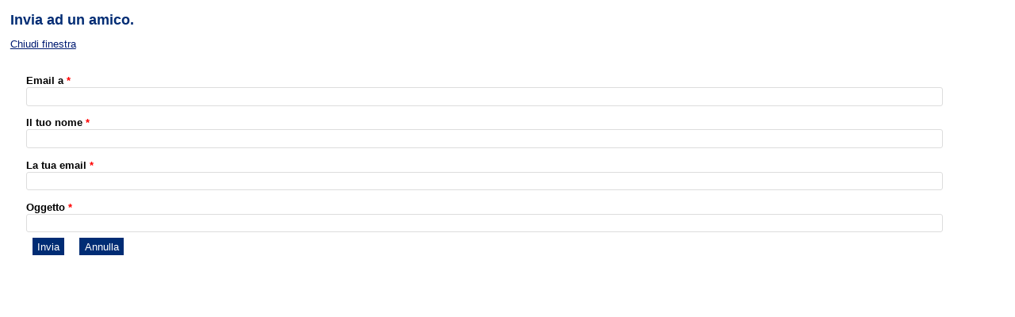

--- FILE ---
content_type: text/html; charset=utf-8
request_url: https://www.ao-pisa.toscana.it/index.php?option=com_mailto&tmpl=component&template=accessiblepro&link=308d98e4b5717bb4296e78b30328be9a6e81dae0
body_size: 2004
content:
<?xml version="1.0" encoding="utf-8"?><?xml version="1.0" encoding="utf-8"?><!DOCTYPE html PUBLIC "-//W3C//DTD XHTML+ARIA 1.0//EN"
  "http://www.w3.org/WAI/ARIA/schemata/xhtml-aria-1.dtd">
<html xmlns="http://www.w3.org/1999/xhtml" xml:lang="it-it" dir="ltr">
<head>
<meta name="language" content="it-it" />
<meta name="viewport" content="width=device-width, initial-scale=1"/>
<meta http-equiv="content-type" content="text/html; charset=utf-8" />
	<meta name="generator" content="Joomla! - Open Source Content Management" />
	<title>Azienda Ospedaliero Universitaria Pisana</title>
	<script type="application/json" class="joomla-script-options new">{"csrf.token":"0dcdd2f1a7de924f80e5631364196155","system.paths":{"root":"","base":""},"system.keepalive":{"interval":3600000,"uri":"\/index.php?option=com_ajax&amp;format=json"}}</script>
	<script src="/media/system/js/core.js?da7c81a4f45361fcaf364a375a2d1216" type="text/javascript"></script>
	<!--[if lt IE 9]><script src="/media/system/js/polyfill.event.js?da7c81a4f45361fcaf364a375a2d1216" type="text/javascript"></script><![endif]-->
	<script src="/media/system/js/keepalive.js?da7c81a4f45361fcaf364a375a2d1216" type="text/javascript"></script>
	<script src="/media/jui/js/jquery.min.js?da7c81a4f45361fcaf364a375a2d1216" type="text/javascript"></script>
	<script src="/media/jui/js/jquery-noconflict.js?da7c81a4f45361fcaf364a375a2d1216" type="text/javascript"></script>
	<script src="/media/jui/js/jquery-migrate.min.js?da7c81a4f45361fcaf364a375a2d1216" type="text/javascript"></script>
	<!--[if lt IE 9]><script src="/media/system/js/html5fallback.js?da7c81a4f45361fcaf364a375a2d1216" type="text/javascript"></script><![endif]-->
	<script src="/media/system/js/mootools-core.js?da7c81a4f45361fcaf364a375a2d1216" type="text/javascript"></script>
	<script src="/media/system/js/mootools-more.js?da7c81a4f45361fcaf364a375a2d1216" type="text/javascript"></script>

<link rel="stylesheet" href="/templates/system/css/system.css" type="text/css" />
<link rel="stylesheet" href="/templates/system/css/general.css" type="text/css" />
        <link href="https://www.ao-pisa.toscana.it/templates/accessiblepro/css/BlueBeigeFlat_theme.min.css" rel="stylesheet" type="text/css" />
                <link href="https://www.ao-pisa.toscana.it/templates/accessiblepro/css/skin_black.min.css" type="text/css" rel="stylesheet" />
        <link href="https://www.ao-pisa.toscana.it/templates/accessiblepro/css/template_css.min.css" rel="stylesheet" type="text/css" />
    <link href="https://www.ao-pisa.toscana.it/templates/accessiblepro/css/aop_custom.css" rel="stylesheet" type="text/css" />
<script type="text/javascript">
/* <![CDATA[ */
    var skin_default = 'white liquid';
            var fs_default =  "80";
        var fap_text_external_link = "Questo è un collegamento ad un sito esterno.";
/* ]]> */
</script>
<style type="text/css">
    .img-intro-left img{
width:100%!important;
}

h2 {
    font-size: 140% !important;
}

div#number165i1 {
    color: green;

}
div#number165i2 {
    color: brown;

}
div#number165i3 {
    color: orange;

}
div#number165i4 {
    color: red;

}
div#number165i5 {
    color: black;

}
div#number165i6 {
    color: blue;

}
.moduletablenumeri_aoup {
font-size: 0,9em;
}
.moduletablenumeri_aoup .module-title {

    color: red;

    font-size: 3em;

}

.submit-donazioni {
background: #042C74 !important;
font-size: 2em;
}
.submit-donazioni:hover {
font-size:2em; 
color: white !important;
}





    body, button {
        font-family: "Open Sans", sans-serif !important;
    }
    </style>
<script type="text/javascript" src="https://www.ao-pisa.toscana.it/templates/accessiblepro/js/jquery.cookie.js"></script>
<script type="text/javascript" src="https://www.ao-pisa.toscana.it/templates/accessiblepro/js/fap.js"></script>
</head>
<body class="contentpane transitions white liquid" id="component-body">
    <div id="all">
        <div id="main">
            <div id="system-message-container">
	</div>

            <div id="mailto-window">
	<h2>
		Invia ad un amico.	</h2>
	<div class="mailto-close">
		<a href="javascript: void window.close()" title="Chiudi finestra">
			<span>
				Chiudi finestra			</span>
		</a>
	</div>
	<form action="/index.php?option=com_mailto&amp;task=send" method="post" class="form-validate form-horizontal well">
		<fieldset>
												<div class="control-group">
			<div class="control-label"><label id="emailto-lbl" for="emailto" class="required">
	Email a<span class="star">&#160;*</span></label>
</div>
		<div class="controls"><input type="email" name="emailto" class="validate-email required" id="emailto" value=""
 size="30"    autocomplete="email"    required aria-required="true"  /></div>
</div>
																<div class="control-group">
			<div class="control-label"><label id="sender-lbl" for="sender" class="required">
	Il tuo nome<span class="star">&#160;*</span></label>
</div>
		<div class="controls"><input type="text" name="sender" id="sender"  value="" class="required" size="30"       required aria-required="true"      />
</div>
</div>
																<div class="control-group">
			<div class="control-label"><label id="emailfrom-lbl" for="emailfrom" class="required">
	La tua email<span class="star">&#160;*</span></label>
</div>
		<div class="controls"><input type="email" name="emailfrom" class="validate-email required" id="emailfrom" value=""
 size="30"    autocomplete="email"    required aria-required="true"  /></div>
</div>
																<div class="control-group">
			<div class="control-label"><label id="subject-lbl" for="subject" class="required">
	Oggetto<span class="star">&#160;*</span></label>
</div>
		<div class="controls"><input type="text" name="subject" id="subject"  value="" class="required" size="30"       required aria-required="true"      />
</div>
</div>
										<div class="control-group">
				<div class="controls">
					<button type="submit" class="btn btn-primary validate">
						Invia					</button>
					<button type="button" class="button" onclick="window.close();return false;">
						Annulla					</button>
				</div>
			</div>
		</fieldset>
		<input type="hidden" name="layout" value="default" />
		<input type="hidden" name="option" value="com_mailto" />
		<input type="hidden" name="task" value="send" />
		<input type="hidden" name="tmpl" value="component" />
		<input type="hidden" name="link" value="308d98e4b5717bb4296e78b30328be9a6e81dae0" />
		<input type="hidden" name="0dcdd2f1a7de924f80e5631364196155" value="1" />	</form>
</div>
        </div>
    </div>
</body>
</html>
